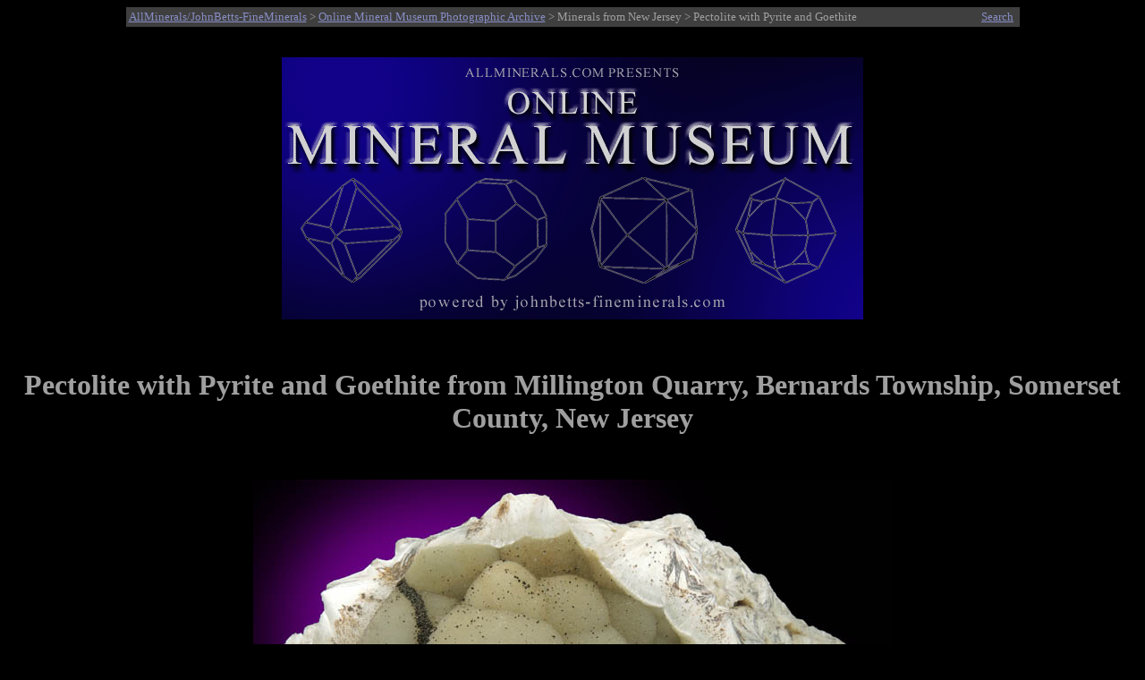

--- FILE ---
content_type: text/html
request_url: http://www.johnbetts-fineminerals.com/jhbnyc/mineralmuseum/picshow.php?id=81619
body_size: 5299
content:
<html>
<head>
<meta http-equiv="Content-Type" content="text/html; charset=iso-8859-1">
<META NAME ="viewport" content="width=700">
<meta name="generator" content="php">
<meta name="description" content="Online Mineral Museum Photographic Archive No. 81619: Pectolite with Pyrite and Goethite from Millington Quarry, Bernards Township, Somerset County, New Jersey.">
<meta name="keywords" content="Pectolite with Pyrite and Goethite, Millington Quarry, Bernards Township, Somerset County, New Jersey.">
<meta name="AUTHOR" CONTENT="John Betts">
<title>Photographs of mineral No. 81619: Pectolite with Pyrite and Goethite from Millington Quarry, Bernards Township, Somerset County, New Jersey</title>
<style>
p        { text-align: center } 
x        { color: red; font-size: 13pt; text-align: center } 
h2       { text-align: left }
h3       { text-align: left }
h1       { text-align: center }
.infobox {
  border: 0px ;
  background-color: Black;
  color: #9f9f9f;
}
</style>
</head>
<body bgcolor="#000000" text="#9f9f9f" link="#878dc5" vlink="#a266ac">
<table BGCOLOR="#3f3f3f" ALIGN="Center" style="width:999">
<TR>
<TD><SMALL><a href="http://www.johnbetts-fineminerals.com/" title="Go To http://www.johnbetts-fineminerals.com/">AllMinerals/JohnBetts-FineMinerals</a> > <a href="../../museum.htm">Online Mineral Museum Photographic Archive</a> > Minerals from New Jersey</a> > Pectolite with Pyrite and Goethite</SMALL></td>
<TD><P ALIGN=Right><a href="search.php"><SMALL>Search</SMALL></TD>
</TR>
</table>
&nbsp;
<P ALIGN=Center>
<A HREF="../../index.htm"><IMG SRC="../mbanner.gif" WIDTH="650" align="center" HEIGHT="293" BORDER="0" ALT="Online Mineral Museum Archive of Mineral Photographs and Mineral Descriptions from John Betts - 
Fine Minerals.com and Allminerals.com"></A>
<P ALIGN=Center>
&nbsp;
&nbsp;
<h1>Pectolite with Pyrite and Goethite from Millington Quarry, Bernards Township, Somerset County, New Jersey</h1>
&nbsp;
<table align="center" border="0" cellpadding="5" cellspacing="5">
<caption></caption>
<tr>
<td>
<img WIDTH="100%" src="81619.jpg" border="0" title="Pectolite with Pyrite and Goethite from Millington Quarry, Bernards Township, Somerset County, New Jersey" alt="Pectolite with Pyrite and Goethite from Millington Quarry, Bernards Township, Somerset County, New Jersey"></td>
</tr></table><br>
<table align="center" border="0" cellpadding="5" cellspacing="5">
<caption></caption>
<tr>
<td>
<img WIDTH="100%" src="81619det.jpg" border="0" title="Detail of Pectolite with Pyrite and Goethite from Millington Quarry, Bernards Township, Somerset County, New Jersey" alt="Pectolite with Pyrite and Goethite from Millington Quarry, Bernards Township, Somerset County, New Jersey"></td>
</tr></table><br>
<table align="center" border="0" cellpadding="5" cellspacing="5">
<caption></caption>
<tr>
<td>
<img WIDTH="100%" src="81619de2.jpg" border="0" title="Second Detail of Pectolite with Pyrite and Goethite from Millington Quarry, Bernards Township, Somerset County, New Jersey" alt="Pectolite with Pyrite and Goethite from Millington Quarry, Bernards Township, Somerset County, New Jersey"></td>
</tr></table><br>
<table align="center" border="0" cellpadding="5" cellspacing="5">
<caption></caption>
<tr>
<td>
<img WIDTH="100%" src="81619de3.jpg" border="0" title="Third Detail of Pectolite with Pyrite and Goethite from Millington Quarry, Bernards Township, Somerset County, New Jersey" alt="Pectolite with Pyrite and Goethite from Millington Quarry, Bernards Township, Somerset County, New Jersey"></td>
</tr></table><br>
<table cellpadding="2"; class="infobox"; style="width: 60%" align="center">
<tr><td align=right valign="top"><b>DESCRIPTION:</b></td><td valign="top">No. 81619
<tr><td align=right valign="top"><b>Mineral:</b></td><td valign="top">Pectolite with Pyrite and Goethite
<tr><td align=right valign="top"><b>Locality:</b></td><td valign="top">Millington Quarry, Bernards Township, Somerset County, New Jersey</td></tr>
<tr><td align=right valign="top"><b>Description:</b></td><td valign="top">Lustrous white fibrous pectolite crystals to 11 mm, in radiating aggregates to 24 mm across, with yellow-metallic pyrite microcrystals and rosettes of brown goethite microcrystals on the rounded surfaces. Ex. R. Klinger collection, originally acquired from B. Butkowski</td></tr>
<tr><td align=right valign="top"><b>Overall Size:</b></td><td valign="top">8x5x3 cm</td></tr>
<tr><td align=right valign="top"><b>Crystals:</b></td><td valign="top">micro to 11 mm</td></tr>
<tr><td align=right valign="top"><b>Archived: </b></td><td valign="top"><b>For reference only</b></tr>
</table>
</td></tr></table>
<hr>
<P ALIGN=Center>&nbsp;
<P ALIGN=Center>&nbsp;
<P ALIGN=Center>&nbsp;
<P ALIGN=Center>&nbsp;
<P ALIGN=Center>&nbsp;
<p>&copy; <a href="http://www.johnbetts-fineminerals.com/" title="Go To http://www.johnbetts-fineminerals.com/">AllMinerals/JohnBetts-FineMinerals</a> All Rights Reserved</p><p><SMALL>The minerals illustrated on this site are presented for reference purposes only. The owner of this site did not collect the minerals and collectors should not assume access is permitted to the property based on inclusion in this museum. Please contact the property owner to obtain legal permission before entering private property.</SMALL></body>
</html>;